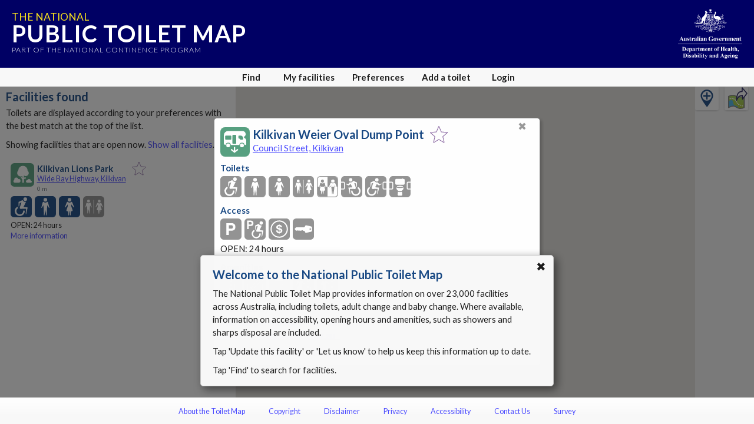

--- FILE ---
content_type: text/html; charset=utf-8
request_url: https://www.google.com/recaptcha/api2/anchor?ar=1&k=6Lfo0q0UAAAAAC4BRTCglldZarqoAaE3cZkwCAIy&co=aHR0cHM6Ly90b2lsZXRtYXAuZ292LmF1OjQ0Mw..&hl=en&v=PoyoqOPhxBO7pBk68S4YbpHZ&size=invisible&anchor-ms=20000&execute-ms=30000&cb=xtu061rin6wh
body_size: 48811
content:
<!DOCTYPE HTML><html dir="ltr" lang="en"><head><meta http-equiv="Content-Type" content="text/html; charset=UTF-8">
<meta http-equiv="X-UA-Compatible" content="IE=edge">
<title>reCAPTCHA</title>
<style type="text/css">
/* cyrillic-ext */
@font-face {
  font-family: 'Roboto';
  font-style: normal;
  font-weight: 400;
  font-stretch: 100%;
  src: url(//fonts.gstatic.com/s/roboto/v48/KFO7CnqEu92Fr1ME7kSn66aGLdTylUAMa3GUBHMdazTgWw.woff2) format('woff2');
  unicode-range: U+0460-052F, U+1C80-1C8A, U+20B4, U+2DE0-2DFF, U+A640-A69F, U+FE2E-FE2F;
}
/* cyrillic */
@font-face {
  font-family: 'Roboto';
  font-style: normal;
  font-weight: 400;
  font-stretch: 100%;
  src: url(//fonts.gstatic.com/s/roboto/v48/KFO7CnqEu92Fr1ME7kSn66aGLdTylUAMa3iUBHMdazTgWw.woff2) format('woff2');
  unicode-range: U+0301, U+0400-045F, U+0490-0491, U+04B0-04B1, U+2116;
}
/* greek-ext */
@font-face {
  font-family: 'Roboto';
  font-style: normal;
  font-weight: 400;
  font-stretch: 100%;
  src: url(//fonts.gstatic.com/s/roboto/v48/KFO7CnqEu92Fr1ME7kSn66aGLdTylUAMa3CUBHMdazTgWw.woff2) format('woff2');
  unicode-range: U+1F00-1FFF;
}
/* greek */
@font-face {
  font-family: 'Roboto';
  font-style: normal;
  font-weight: 400;
  font-stretch: 100%;
  src: url(//fonts.gstatic.com/s/roboto/v48/KFO7CnqEu92Fr1ME7kSn66aGLdTylUAMa3-UBHMdazTgWw.woff2) format('woff2');
  unicode-range: U+0370-0377, U+037A-037F, U+0384-038A, U+038C, U+038E-03A1, U+03A3-03FF;
}
/* math */
@font-face {
  font-family: 'Roboto';
  font-style: normal;
  font-weight: 400;
  font-stretch: 100%;
  src: url(//fonts.gstatic.com/s/roboto/v48/KFO7CnqEu92Fr1ME7kSn66aGLdTylUAMawCUBHMdazTgWw.woff2) format('woff2');
  unicode-range: U+0302-0303, U+0305, U+0307-0308, U+0310, U+0312, U+0315, U+031A, U+0326-0327, U+032C, U+032F-0330, U+0332-0333, U+0338, U+033A, U+0346, U+034D, U+0391-03A1, U+03A3-03A9, U+03B1-03C9, U+03D1, U+03D5-03D6, U+03F0-03F1, U+03F4-03F5, U+2016-2017, U+2034-2038, U+203C, U+2040, U+2043, U+2047, U+2050, U+2057, U+205F, U+2070-2071, U+2074-208E, U+2090-209C, U+20D0-20DC, U+20E1, U+20E5-20EF, U+2100-2112, U+2114-2115, U+2117-2121, U+2123-214F, U+2190, U+2192, U+2194-21AE, U+21B0-21E5, U+21F1-21F2, U+21F4-2211, U+2213-2214, U+2216-22FF, U+2308-230B, U+2310, U+2319, U+231C-2321, U+2336-237A, U+237C, U+2395, U+239B-23B7, U+23D0, U+23DC-23E1, U+2474-2475, U+25AF, U+25B3, U+25B7, U+25BD, U+25C1, U+25CA, U+25CC, U+25FB, U+266D-266F, U+27C0-27FF, U+2900-2AFF, U+2B0E-2B11, U+2B30-2B4C, U+2BFE, U+3030, U+FF5B, U+FF5D, U+1D400-1D7FF, U+1EE00-1EEFF;
}
/* symbols */
@font-face {
  font-family: 'Roboto';
  font-style: normal;
  font-weight: 400;
  font-stretch: 100%;
  src: url(//fonts.gstatic.com/s/roboto/v48/KFO7CnqEu92Fr1ME7kSn66aGLdTylUAMaxKUBHMdazTgWw.woff2) format('woff2');
  unicode-range: U+0001-000C, U+000E-001F, U+007F-009F, U+20DD-20E0, U+20E2-20E4, U+2150-218F, U+2190, U+2192, U+2194-2199, U+21AF, U+21E6-21F0, U+21F3, U+2218-2219, U+2299, U+22C4-22C6, U+2300-243F, U+2440-244A, U+2460-24FF, U+25A0-27BF, U+2800-28FF, U+2921-2922, U+2981, U+29BF, U+29EB, U+2B00-2BFF, U+4DC0-4DFF, U+FFF9-FFFB, U+10140-1018E, U+10190-1019C, U+101A0, U+101D0-101FD, U+102E0-102FB, U+10E60-10E7E, U+1D2C0-1D2D3, U+1D2E0-1D37F, U+1F000-1F0FF, U+1F100-1F1AD, U+1F1E6-1F1FF, U+1F30D-1F30F, U+1F315, U+1F31C, U+1F31E, U+1F320-1F32C, U+1F336, U+1F378, U+1F37D, U+1F382, U+1F393-1F39F, U+1F3A7-1F3A8, U+1F3AC-1F3AF, U+1F3C2, U+1F3C4-1F3C6, U+1F3CA-1F3CE, U+1F3D4-1F3E0, U+1F3ED, U+1F3F1-1F3F3, U+1F3F5-1F3F7, U+1F408, U+1F415, U+1F41F, U+1F426, U+1F43F, U+1F441-1F442, U+1F444, U+1F446-1F449, U+1F44C-1F44E, U+1F453, U+1F46A, U+1F47D, U+1F4A3, U+1F4B0, U+1F4B3, U+1F4B9, U+1F4BB, U+1F4BF, U+1F4C8-1F4CB, U+1F4D6, U+1F4DA, U+1F4DF, U+1F4E3-1F4E6, U+1F4EA-1F4ED, U+1F4F7, U+1F4F9-1F4FB, U+1F4FD-1F4FE, U+1F503, U+1F507-1F50B, U+1F50D, U+1F512-1F513, U+1F53E-1F54A, U+1F54F-1F5FA, U+1F610, U+1F650-1F67F, U+1F687, U+1F68D, U+1F691, U+1F694, U+1F698, U+1F6AD, U+1F6B2, U+1F6B9-1F6BA, U+1F6BC, U+1F6C6-1F6CF, U+1F6D3-1F6D7, U+1F6E0-1F6EA, U+1F6F0-1F6F3, U+1F6F7-1F6FC, U+1F700-1F7FF, U+1F800-1F80B, U+1F810-1F847, U+1F850-1F859, U+1F860-1F887, U+1F890-1F8AD, U+1F8B0-1F8BB, U+1F8C0-1F8C1, U+1F900-1F90B, U+1F93B, U+1F946, U+1F984, U+1F996, U+1F9E9, U+1FA00-1FA6F, U+1FA70-1FA7C, U+1FA80-1FA89, U+1FA8F-1FAC6, U+1FACE-1FADC, U+1FADF-1FAE9, U+1FAF0-1FAF8, U+1FB00-1FBFF;
}
/* vietnamese */
@font-face {
  font-family: 'Roboto';
  font-style: normal;
  font-weight: 400;
  font-stretch: 100%;
  src: url(//fonts.gstatic.com/s/roboto/v48/KFO7CnqEu92Fr1ME7kSn66aGLdTylUAMa3OUBHMdazTgWw.woff2) format('woff2');
  unicode-range: U+0102-0103, U+0110-0111, U+0128-0129, U+0168-0169, U+01A0-01A1, U+01AF-01B0, U+0300-0301, U+0303-0304, U+0308-0309, U+0323, U+0329, U+1EA0-1EF9, U+20AB;
}
/* latin-ext */
@font-face {
  font-family: 'Roboto';
  font-style: normal;
  font-weight: 400;
  font-stretch: 100%;
  src: url(//fonts.gstatic.com/s/roboto/v48/KFO7CnqEu92Fr1ME7kSn66aGLdTylUAMa3KUBHMdazTgWw.woff2) format('woff2');
  unicode-range: U+0100-02BA, U+02BD-02C5, U+02C7-02CC, U+02CE-02D7, U+02DD-02FF, U+0304, U+0308, U+0329, U+1D00-1DBF, U+1E00-1E9F, U+1EF2-1EFF, U+2020, U+20A0-20AB, U+20AD-20C0, U+2113, U+2C60-2C7F, U+A720-A7FF;
}
/* latin */
@font-face {
  font-family: 'Roboto';
  font-style: normal;
  font-weight: 400;
  font-stretch: 100%;
  src: url(//fonts.gstatic.com/s/roboto/v48/KFO7CnqEu92Fr1ME7kSn66aGLdTylUAMa3yUBHMdazQ.woff2) format('woff2');
  unicode-range: U+0000-00FF, U+0131, U+0152-0153, U+02BB-02BC, U+02C6, U+02DA, U+02DC, U+0304, U+0308, U+0329, U+2000-206F, U+20AC, U+2122, U+2191, U+2193, U+2212, U+2215, U+FEFF, U+FFFD;
}
/* cyrillic-ext */
@font-face {
  font-family: 'Roboto';
  font-style: normal;
  font-weight: 500;
  font-stretch: 100%;
  src: url(//fonts.gstatic.com/s/roboto/v48/KFO7CnqEu92Fr1ME7kSn66aGLdTylUAMa3GUBHMdazTgWw.woff2) format('woff2');
  unicode-range: U+0460-052F, U+1C80-1C8A, U+20B4, U+2DE0-2DFF, U+A640-A69F, U+FE2E-FE2F;
}
/* cyrillic */
@font-face {
  font-family: 'Roboto';
  font-style: normal;
  font-weight: 500;
  font-stretch: 100%;
  src: url(//fonts.gstatic.com/s/roboto/v48/KFO7CnqEu92Fr1ME7kSn66aGLdTylUAMa3iUBHMdazTgWw.woff2) format('woff2');
  unicode-range: U+0301, U+0400-045F, U+0490-0491, U+04B0-04B1, U+2116;
}
/* greek-ext */
@font-face {
  font-family: 'Roboto';
  font-style: normal;
  font-weight: 500;
  font-stretch: 100%;
  src: url(//fonts.gstatic.com/s/roboto/v48/KFO7CnqEu92Fr1ME7kSn66aGLdTylUAMa3CUBHMdazTgWw.woff2) format('woff2');
  unicode-range: U+1F00-1FFF;
}
/* greek */
@font-face {
  font-family: 'Roboto';
  font-style: normal;
  font-weight: 500;
  font-stretch: 100%;
  src: url(//fonts.gstatic.com/s/roboto/v48/KFO7CnqEu92Fr1ME7kSn66aGLdTylUAMa3-UBHMdazTgWw.woff2) format('woff2');
  unicode-range: U+0370-0377, U+037A-037F, U+0384-038A, U+038C, U+038E-03A1, U+03A3-03FF;
}
/* math */
@font-face {
  font-family: 'Roboto';
  font-style: normal;
  font-weight: 500;
  font-stretch: 100%;
  src: url(//fonts.gstatic.com/s/roboto/v48/KFO7CnqEu92Fr1ME7kSn66aGLdTylUAMawCUBHMdazTgWw.woff2) format('woff2');
  unicode-range: U+0302-0303, U+0305, U+0307-0308, U+0310, U+0312, U+0315, U+031A, U+0326-0327, U+032C, U+032F-0330, U+0332-0333, U+0338, U+033A, U+0346, U+034D, U+0391-03A1, U+03A3-03A9, U+03B1-03C9, U+03D1, U+03D5-03D6, U+03F0-03F1, U+03F4-03F5, U+2016-2017, U+2034-2038, U+203C, U+2040, U+2043, U+2047, U+2050, U+2057, U+205F, U+2070-2071, U+2074-208E, U+2090-209C, U+20D0-20DC, U+20E1, U+20E5-20EF, U+2100-2112, U+2114-2115, U+2117-2121, U+2123-214F, U+2190, U+2192, U+2194-21AE, U+21B0-21E5, U+21F1-21F2, U+21F4-2211, U+2213-2214, U+2216-22FF, U+2308-230B, U+2310, U+2319, U+231C-2321, U+2336-237A, U+237C, U+2395, U+239B-23B7, U+23D0, U+23DC-23E1, U+2474-2475, U+25AF, U+25B3, U+25B7, U+25BD, U+25C1, U+25CA, U+25CC, U+25FB, U+266D-266F, U+27C0-27FF, U+2900-2AFF, U+2B0E-2B11, U+2B30-2B4C, U+2BFE, U+3030, U+FF5B, U+FF5D, U+1D400-1D7FF, U+1EE00-1EEFF;
}
/* symbols */
@font-face {
  font-family: 'Roboto';
  font-style: normal;
  font-weight: 500;
  font-stretch: 100%;
  src: url(//fonts.gstatic.com/s/roboto/v48/KFO7CnqEu92Fr1ME7kSn66aGLdTylUAMaxKUBHMdazTgWw.woff2) format('woff2');
  unicode-range: U+0001-000C, U+000E-001F, U+007F-009F, U+20DD-20E0, U+20E2-20E4, U+2150-218F, U+2190, U+2192, U+2194-2199, U+21AF, U+21E6-21F0, U+21F3, U+2218-2219, U+2299, U+22C4-22C6, U+2300-243F, U+2440-244A, U+2460-24FF, U+25A0-27BF, U+2800-28FF, U+2921-2922, U+2981, U+29BF, U+29EB, U+2B00-2BFF, U+4DC0-4DFF, U+FFF9-FFFB, U+10140-1018E, U+10190-1019C, U+101A0, U+101D0-101FD, U+102E0-102FB, U+10E60-10E7E, U+1D2C0-1D2D3, U+1D2E0-1D37F, U+1F000-1F0FF, U+1F100-1F1AD, U+1F1E6-1F1FF, U+1F30D-1F30F, U+1F315, U+1F31C, U+1F31E, U+1F320-1F32C, U+1F336, U+1F378, U+1F37D, U+1F382, U+1F393-1F39F, U+1F3A7-1F3A8, U+1F3AC-1F3AF, U+1F3C2, U+1F3C4-1F3C6, U+1F3CA-1F3CE, U+1F3D4-1F3E0, U+1F3ED, U+1F3F1-1F3F3, U+1F3F5-1F3F7, U+1F408, U+1F415, U+1F41F, U+1F426, U+1F43F, U+1F441-1F442, U+1F444, U+1F446-1F449, U+1F44C-1F44E, U+1F453, U+1F46A, U+1F47D, U+1F4A3, U+1F4B0, U+1F4B3, U+1F4B9, U+1F4BB, U+1F4BF, U+1F4C8-1F4CB, U+1F4D6, U+1F4DA, U+1F4DF, U+1F4E3-1F4E6, U+1F4EA-1F4ED, U+1F4F7, U+1F4F9-1F4FB, U+1F4FD-1F4FE, U+1F503, U+1F507-1F50B, U+1F50D, U+1F512-1F513, U+1F53E-1F54A, U+1F54F-1F5FA, U+1F610, U+1F650-1F67F, U+1F687, U+1F68D, U+1F691, U+1F694, U+1F698, U+1F6AD, U+1F6B2, U+1F6B9-1F6BA, U+1F6BC, U+1F6C6-1F6CF, U+1F6D3-1F6D7, U+1F6E0-1F6EA, U+1F6F0-1F6F3, U+1F6F7-1F6FC, U+1F700-1F7FF, U+1F800-1F80B, U+1F810-1F847, U+1F850-1F859, U+1F860-1F887, U+1F890-1F8AD, U+1F8B0-1F8BB, U+1F8C0-1F8C1, U+1F900-1F90B, U+1F93B, U+1F946, U+1F984, U+1F996, U+1F9E9, U+1FA00-1FA6F, U+1FA70-1FA7C, U+1FA80-1FA89, U+1FA8F-1FAC6, U+1FACE-1FADC, U+1FADF-1FAE9, U+1FAF0-1FAF8, U+1FB00-1FBFF;
}
/* vietnamese */
@font-face {
  font-family: 'Roboto';
  font-style: normal;
  font-weight: 500;
  font-stretch: 100%;
  src: url(//fonts.gstatic.com/s/roboto/v48/KFO7CnqEu92Fr1ME7kSn66aGLdTylUAMa3OUBHMdazTgWw.woff2) format('woff2');
  unicode-range: U+0102-0103, U+0110-0111, U+0128-0129, U+0168-0169, U+01A0-01A1, U+01AF-01B0, U+0300-0301, U+0303-0304, U+0308-0309, U+0323, U+0329, U+1EA0-1EF9, U+20AB;
}
/* latin-ext */
@font-face {
  font-family: 'Roboto';
  font-style: normal;
  font-weight: 500;
  font-stretch: 100%;
  src: url(//fonts.gstatic.com/s/roboto/v48/KFO7CnqEu92Fr1ME7kSn66aGLdTylUAMa3KUBHMdazTgWw.woff2) format('woff2');
  unicode-range: U+0100-02BA, U+02BD-02C5, U+02C7-02CC, U+02CE-02D7, U+02DD-02FF, U+0304, U+0308, U+0329, U+1D00-1DBF, U+1E00-1E9F, U+1EF2-1EFF, U+2020, U+20A0-20AB, U+20AD-20C0, U+2113, U+2C60-2C7F, U+A720-A7FF;
}
/* latin */
@font-face {
  font-family: 'Roboto';
  font-style: normal;
  font-weight: 500;
  font-stretch: 100%;
  src: url(//fonts.gstatic.com/s/roboto/v48/KFO7CnqEu92Fr1ME7kSn66aGLdTylUAMa3yUBHMdazQ.woff2) format('woff2');
  unicode-range: U+0000-00FF, U+0131, U+0152-0153, U+02BB-02BC, U+02C6, U+02DA, U+02DC, U+0304, U+0308, U+0329, U+2000-206F, U+20AC, U+2122, U+2191, U+2193, U+2212, U+2215, U+FEFF, U+FFFD;
}
/* cyrillic-ext */
@font-face {
  font-family: 'Roboto';
  font-style: normal;
  font-weight: 900;
  font-stretch: 100%;
  src: url(//fonts.gstatic.com/s/roboto/v48/KFO7CnqEu92Fr1ME7kSn66aGLdTylUAMa3GUBHMdazTgWw.woff2) format('woff2');
  unicode-range: U+0460-052F, U+1C80-1C8A, U+20B4, U+2DE0-2DFF, U+A640-A69F, U+FE2E-FE2F;
}
/* cyrillic */
@font-face {
  font-family: 'Roboto';
  font-style: normal;
  font-weight: 900;
  font-stretch: 100%;
  src: url(//fonts.gstatic.com/s/roboto/v48/KFO7CnqEu92Fr1ME7kSn66aGLdTylUAMa3iUBHMdazTgWw.woff2) format('woff2');
  unicode-range: U+0301, U+0400-045F, U+0490-0491, U+04B0-04B1, U+2116;
}
/* greek-ext */
@font-face {
  font-family: 'Roboto';
  font-style: normal;
  font-weight: 900;
  font-stretch: 100%;
  src: url(//fonts.gstatic.com/s/roboto/v48/KFO7CnqEu92Fr1ME7kSn66aGLdTylUAMa3CUBHMdazTgWw.woff2) format('woff2');
  unicode-range: U+1F00-1FFF;
}
/* greek */
@font-face {
  font-family: 'Roboto';
  font-style: normal;
  font-weight: 900;
  font-stretch: 100%;
  src: url(//fonts.gstatic.com/s/roboto/v48/KFO7CnqEu92Fr1ME7kSn66aGLdTylUAMa3-UBHMdazTgWw.woff2) format('woff2');
  unicode-range: U+0370-0377, U+037A-037F, U+0384-038A, U+038C, U+038E-03A1, U+03A3-03FF;
}
/* math */
@font-face {
  font-family: 'Roboto';
  font-style: normal;
  font-weight: 900;
  font-stretch: 100%;
  src: url(//fonts.gstatic.com/s/roboto/v48/KFO7CnqEu92Fr1ME7kSn66aGLdTylUAMawCUBHMdazTgWw.woff2) format('woff2');
  unicode-range: U+0302-0303, U+0305, U+0307-0308, U+0310, U+0312, U+0315, U+031A, U+0326-0327, U+032C, U+032F-0330, U+0332-0333, U+0338, U+033A, U+0346, U+034D, U+0391-03A1, U+03A3-03A9, U+03B1-03C9, U+03D1, U+03D5-03D6, U+03F0-03F1, U+03F4-03F5, U+2016-2017, U+2034-2038, U+203C, U+2040, U+2043, U+2047, U+2050, U+2057, U+205F, U+2070-2071, U+2074-208E, U+2090-209C, U+20D0-20DC, U+20E1, U+20E5-20EF, U+2100-2112, U+2114-2115, U+2117-2121, U+2123-214F, U+2190, U+2192, U+2194-21AE, U+21B0-21E5, U+21F1-21F2, U+21F4-2211, U+2213-2214, U+2216-22FF, U+2308-230B, U+2310, U+2319, U+231C-2321, U+2336-237A, U+237C, U+2395, U+239B-23B7, U+23D0, U+23DC-23E1, U+2474-2475, U+25AF, U+25B3, U+25B7, U+25BD, U+25C1, U+25CA, U+25CC, U+25FB, U+266D-266F, U+27C0-27FF, U+2900-2AFF, U+2B0E-2B11, U+2B30-2B4C, U+2BFE, U+3030, U+FF5B, U+FF5D, U+1D400-1D7FF, U+1EE00-1EEFF;
}
/* symbols */
@font-face {
  font-family: 'Roboto';
  font-style: normal;
  font-weight: 900;
  font-stretch: 100%;
  src: url(//fonts.gstatic.com/s/roboto/v48/KFO7CnqEu92Fr1ME7kSn66aGLdTylUAMaxKUBHMdazTgWw.woff2) format('woff2');
  unicode-range: U+0001-000C, U+000E-001F, U+007F-009F, U+20DD-20E0, U+20E2-20E4, U+2150-218F, U+2190, U+2192, U+2194-2199, U+21AF, U+21E6-21F0, U+21F3, U+2218-2219, U+2299, U+22C4-22C6, U+2300-243F, U+2440-244A, U+2460-24FF, U+25A0-27BF, U+2800-28FF, U+2921-2922, U+2981, U+29BF, U+29EB, U+2B00-2BFF, U+4DC0-4DFF, U+FFF9-FFFB, U+10140-1018E, U+10190-1019C, U+101A0, U+101D0-101FD, U+102E0-102FB, U+10E60-10E7E, U+1D2C0-1D2D3, U+1D2E0-1D37F, U+1F000-1F0FF, U+1F100-1F1AD, U+1F1E6-1F1FF, U+1F30D-1F30F, U+1F315, U+1F31C, U+1F31E, U+1F320-1F32C, U+1F336, U+1F378, U+1F37D, U+1F382, U+1F393-1F39F, U+1F3A7-1F3A8, U+1F3AC-1F3AF, U+1F3C2, U+1F3C4-1F3C6, U+1F3CA-1F3CE, U+1F3D4-1F3E0, U+1F3ED, U+1F3F1-1F3F3, U+1F3F5-1F3F7, U+1F408, U+1F415, U+1F41F, U+1F426, U+1F43F, U+1F441-1F442, U+1F444, U+1F446-1F449, U+1F44C-1F44E, U+1F453, U+1F46A, U+1F47D, U+1F4A3, U+1F4B0, U+1F4B3, U+1F4B9, U+1F4BB, U+1F4BF, U+1F4C8-1F4CB, U+1F4D6, U+1F4DA, U+1F4DF, U+1F4E3-1F4E6, U+1F4EA-1F4ED, U+1F4F7, U+1F4F9-1F4FB, U+1F4FD-1F4FE, U+1F503, U+1F507-1F50B, U+1F50D, U+1F512-1F513, U+1F53E-1F54A, U+1F54F-1F5FA, U+1F610, U+1F650-1F67F, U+1F687, U+1F68D, U+1F691, U+1F694, U+1F698, U+1F6AD, U+1F6B2, U+1F6B9-1F6BA, U+1F6BC, U+1F6C6-1F6CF, U+1F6D3-1F6D7, U+1F6E0-1F6EA, U+1F6F0-1F6F3, U+1F6F7-1F6FC, U+1F700-1F7FF, U+1F800-1F80B, U+1F810-1F847, U+1F850-1F859, U+1F860-1F887, U+1F890-1F8AD, U+1F8B0-1F8BB, U+1F8C0-1F8C1, U+1F900-1F90B, U+1F93B, U+1F946, U+1F984, U+1F996, U+1F9E9, U+1FA00-1FA6F, U+1FA70-1FA7C, U+1FA80-1FA89, U+1FA8F-1FAC6, U+1FACE-1FADC, U+1FADF-1FAE9, U+1FAF0-1FAF8, U+1FB00-1FBFF;
}
/* vietnamese */
@font-face {
  font-family: 'Roboto';
  font-style: normal;
  font-weight: 900;
  font-stretch: 100%;
  src: url(//fonts.gstatic.com/s/roboto/v48/KFO7CnqEu92Fr1ME7kSn66aGLdTylUAMa3OUBHMdazTgWw.woff2) format('woff2');
  unicode-range: U+0102-0103, U+0110-0111, U+0128-0129, U+0168-0169, U+01A0-01A1, U+01AF-01B0, U+0300-0301, U+0303-0304, U+0308-0309, U+0323, U+0329, U+1EA0-1EF9, U+20AB;
}
/* latin-ext */
@font-face {
  font-family: 'Roboto';
  font-style: normal;
  font-weight: 900;
  font-stretch: 100%;
  src: url(//fonts.gstatic.com/s/roboto/v48/KFO7CnqEu92Fr1ME7kSn66aGLdTylUAMa3KUBHMdazTgWw.woff2) format('woff2');
  unicode-range: U+0100-02BA, U+02BD-02C5, U+02C7-02CC, U+02CE-02D7, U+02DD-02FF, U+0304, U+0308, U+0329, U+1D00-1DBF, U+1E00-1E9F, U+1EF2-1EFF, U+2020, U+20A0-20AB, U+20AD-20C0, U+2113, U+2C60-2C7F, U+A720-A7FF;
}
/* latin */
@font-face {
  font-family: 'Roboto';
  font-style: normal;
  font-weight: 900;
  font-stretch: 100%;
  src: url(//fonts.gstatic.com/s/roboto/v48/KFO7CnqEu92Fr1ME7kSn66aGLdTylUAMa3yUBHMdazQ.woff2) format('woff2');
  unicode-range: U+0000-00FF, U+0131, U+0152-0153, U+02BB-02BC, U+02C6, U+02DA, U+02DC, U+0304, U+0308, U+0329, U+2000-206F, U+20AC, U+2122, U+2191, U+2193, U+2212, U+2215, U+FEFF, U+FFFD;
}

</style>
<link rel="stylesheet" type="text/css" href="https://www.gstatic.com/recaptcha/releases/PoyoqOPhxBO7pBk68S4YbpHZ/styles__ltr.css">
<script nonce="0qFptqCUL7kKgCvZaY4CjA" type="text/javascript">window['__recaptcha_api'] = 'https://www.google.com/recaptcha/api2/';</script>
<script type="text/javascript" src="https://www.gstatic.com/recaptcha/releases/PoyoqOPhxBO7pBk68S4YbpHZ/recaptcha__en.js" nonce="0qFptqCUL7kKgCvZaY4CjA">
      
    </script></head>
<body><div id="rc-anchor-alert" class="rc-anchor-alert"></div>
<input type="hidden" id="recaptcha-token" value="[base64]">
<script type="text/javascript" nonce="0qFptqCUL7kKgCvZaY4CjA">
      recaptcha.anchor.Main.init("[\x22ainput\x22,[\x22bgdata\x22,\x22\x22,\[base64]/[base64]/[base64]/ZyhXLGgpOnEoW04sMjEsbF0sVywwKSxoKSxmYWxzZSxmYWxzZSl9Y2F0Y2goayl7RygzNTgsVyk/[base64]/[base64]/[base64]/[base64]/[base64]/[base64]/[base64]/bmV3IEJbT10oRFswXSk6dz09Mj9uZXcgQltPXShEWzBdLERbMV0pOnc9PTM/bmV3IEJbT10oRFswXSxEWzFdLERbMl0pOnc9PTQ/[base64]/[base64]/[base64]/[base64]/[base64]\\u003d\x22,\[base64]\x22,\[base64]/ChADCkcOrMcKgdnY/JXzCsMOIPVbDqMO+w7HDocOBHTIXwoPDlQDDicKiw65pw74kFsKfBcKqcMK6BjnDgk3CtMOeJE5Cw5NpwqtOwqHDulsbSlc/LcOlw7FNXC/CncKQesKoB8Kfw7JBw7PDvBTChFnChQfDnsKVLcKNB2prIRhadcKTPMOgEcO1OXQRw4XCkm/DqcOpZsKVwpnCn8OXwqpsesKYwp3Csx/CgMKRwq3CgAtrwptmw5zCvsKxw5bCvn3DmyQMwqvCrcKiw7YcwpXDixkOwrDCrkhZNsOMIsO3w4dQw7d2w57CuMOUAAl8w4hPw73CgVrDgFvDpGXDg2wdw71iYsKkT3/DjD8mZXIsR8KUwpLCkAB1w4/DkMOfw4zDhFFjJVUMw7LDskjDrks/[base64]/[base64]/IsKjw6TCsAfCog/CmUURXsKrfzMmw7HCsRxGasOSwqbChVnDmTwcwo50wr0zLU/CtkDDmXXDvgfDmGbDkTHCjsOgwpIdw49ew4bCgl5Uwr1Xwp/CnmHCq8KQw7rDhsOhWcOywr1tKg9uwrrCs8Oyw4E5w7LCmMKPERfDoBDDo23ClsOlZ8OLw4h1w7hhwoRtw40lw5ULw7bDh8KGbcO0wqjDgsKkR8K+WcK7P8K6G8Onw4DCtFgKw64Iwqc+wo/DgEDDv03CpRrDmGfDqDrCmjokfVwBwpHCmQ/DkMKUNS4SFinDscKoZgzCshDDsivClsKqw6LDtcKXA0vDrB8PwoUEw5R3wrFuwoZBa8KeDBddKH7CosKIw41/w7QCB8O5wpoDw77DpHbCmsKFR8Kqw4/CpMKeD8KOwoXCusO9cMOvNsKuw5DDtMKYwrYUw6I+w57DlXI8wr3CrSnDl8KFwqBIw7/CrcOkaFvDssOFLAvDqlvCg8OQEwXCtsOBw63DtXJvwr5aw75bH8OzBWhUSyU2w5xRwpjDniQPQcO/IsKRMcOQw4PCvcOvIC3CrsOPWsK5NMKcwrk0w4tVwr7CkMO7wq9KwrbDssKmwpMbwq7Ds2XCkxk7wrYnwqRIw6zDqQR8WsKkwq3Cq8O3BmA7dsK7w4Nnw7LCrFMBwpDCh8ODwrnCnMKbwq7CgsKMEMOhwqocwrQLwptyw4vCqw0Sw6LCjSPDtx/[base64]/CgzYiwpXCgCVfOzs1wr4Xw4nCssOvw5F1w4BGZ8KPKCQJfgQFVSrChcK3w6lMwqkzwqzChcOxJsKMLMONW1vDuErDjsOLPAs3LT9Jw6JORmjDnMOQAMKCwqHCvQnDjsKvw53CksKvwqzDkH3Cj8K6cg/DtMKTwqfCtMKNw4LDqcOtHVPCgHTDkcOJw4vCisOnSsK0w5vCsW5NOEwcaMK1U0FzTsOGFcKmV04xwoDDsMO6UsKXAnccwrTCg280wrBBJsOtwovDuGgNw6l5LMKjw77DusOZw5rCgMOMLsKgW0V6MSvCpcOGw7hLw4xlCnVww7/DhHXCgcKrw7/[base64]/[base64]/UcO1wq5Bw7I2WznDoMKswrvCswQ/[base64]/MB4PL31lwrvCvDMed1HCmX55w7PClMOgw5g3GMOPw47CrxhyK8KaJRvCrFXCmhkzwrfDnsKOAwwDw6XDgTHCosO9EsKRw5Y9wqgew5otVMOxTMKiw4TCr8KZFAYqworDhsK/w4JWX8Olw77Cny/CrcO0w48Mw4TDisKqwo3CgsO/w4bCgcKIwpRnw5rDjsK8dUBgEsKgwpPCmsKxw48LMhMLwolARXvChybDgsO8w7bDtsOwCcKHSFDDgnkGw4kWw6pCw5jCqBzDl8KiaSzDmR/[base64]/QSzCuMKRwpMKwpPClcOww4ZjwrHClcKUMlxFwqPCv1fDsX93bcO1VsKWwobCpsOTwrDCrMOfe1XDisOTMG/[base64]/DiMOIwqPCrn7DnsOTcMKPwqHCvcKlUsKLMsOaSQzDkcKMSlLDu8KvDsOXSljCrMO2R8Kaw5FJecK5w7vCt19ewpsYWBkywp7DjmPDs8OhwpHDrsKXDSt/w7jCksOvw4jCv13CmB5fw7FRE8OhPcOWwrXDjMKhwqLCsgbCocOKcsOje8Kqwp3Cg1VcPxsoR8OUWMK+L8KXwoTCucOVw5Agw6A0w6zCkysewpXCk3XDlHTCg1zCmkomw5vDrsKLOsK8wqFWcBULwp/CjMOmB0vCgWNDwpxBw7BnN8OCYQg2EMKvLEHCkUV4wrEXwpTDi8O5b8K+HcO7wqt/w5XChcKTWsKAVMKATMKPNGk4wr7Cl8KEDSvCgl7DhcK9fAMLKTVHGCvCgcOVAMOpw6FMHsKnw4hqM1zCmn7CtGzCkW3DrcORXA/[base64]/Cm8KWKVrDiFXDv8O/wqLCjMKwR8KAw6PCiCPDpcKJw41owoEqORLDohIHw61FwokdKB9Lw6LCisKHPMOsb37Di2IGwoPDisOhw5LDvUJHwrbDjMKAWcKySzhZTDfDn3cCT8KFwo/Dkmo6FkZeVV7DiVLDnENTw7FGbFDClmfCuGRLEsK/wqPCh3TDicOYYF5Dw4FvUX8bw5DDlMOgw7t5wpwBwqFGwqHDqA0/XXjCt2N7QcKSH8K9wpHDhxPCp2nCvAIuDcO1w7xdVSTClMO6w4HCnArDk8KNw4/DuWQrJRDDvRjDgMKLwpBzw7fCg1pDwpfDrmcJw4fDuUocd8K0dsK+ZMK+wplIwqbCocOQb1rDswjCiADDj0HDtETDu2bCplXCsMKANsK3EMOGMMKBZljCuTtlwovCnS4GG1gSBCHCkFDCkjLDssKzbBE1wppEwrVAw4LDjsOwUno+w4TCi8K4woTDisK1wq/DtcOVeVLCuzQXWMK1wr7Ctk8uwrBeNF3CqDs2w7/[base64]/[base64]/Cv8KPw4F3w7bDrxrDilx9S0vDn1DDsHl2C0HDkQnCvcKRwpzCssOVw6MXG8O/V8O5wpLDrifCi3bCixDDgznCunrCsMO4w7ZjwoxNw7lweXnCn8O4wp3DnsKGw6/[base64]/wqLDgcKGwrhOc8O5woMvwrnCuQPCucKdw7ptH8K5Z1J0wpzCpsKOBsK9fHdkY8OIw7BgYsKiWMK9w7AXLW0+W8OXJMOPwp5zHsOdV8OJw5APw53DkRfDs8KawojCj2HDvcOfJGvCm8KRI8KAMcO/[base64]/[base64]/DiMKbw63CtMOYWgDChMKEIMOydcKKMlzDmQXDkMOcw4DCi8OZw65Owo/Co8OVw4jChsOBYWg2MsK1woIVw5DCgH1jf2jDsGsnTcO5w6DDlMOHw5EReMK4P8OCQsKzw4rCjiZGCMOMw6vCqgTDlsOvXXtyw7zDt0kKEcO3IWLCm8KAwpgiw5d9w4bDjSFBwrPDucK2w6DCoXBgwrfCk8KCHkgfwo/CkMKQQ8K/wq9XYBAnw54iw6LCi3sdwqvCsiNGXyPDtDbCohjDgcKMDcOEwpkuVxbCoDXDiSzChDXDjF03wopKw7pFw4PChSvDlTzDqcOlYHTCv0zDtsKtf8K/ORhcS2HDg0c/wrDCpsK2w4bCqMO9wpzDiSjChijDrizDjTfDoMKldsK6wqwMwp5mLmFbw6rCqkZGw7oOA0Vuw6pWHsKtMA7CvkxgwpopIMKVM8KowqY9wrjDvcOQVsONLMKaJVUuw6/[base64]/CnDTCocKPFsKxQ8OKBcO3wpgrwq7CknFdwqQxdsORw7TDvsOfbSIXw4jCosOFfMKDc0Mcwq9sdsKcwqZzBMKdH8OGwrk0w5zCgVckCMKrFMKlbUXDpMKWecOMw6PCiixBLW1iP1wOJiI8wqDDvzl4LMOvw4fDl8KMw6/DicOOQ8OEworDt8Ogw7zDjgt+W8OSRSfDu8OZw7A0w4LCoMKxHMKKeEbDli3Cljd2wrzCp8K6wrptH2sCHsOQK1jCr8Khw7vDviFSJMO4bCzCgXVNw6PDh8KcKzXCv3sFw4LCiVrCkSRLAXbCiBIeNAEWKMKNw6jDny/DjsKRWG8dwqV6wqnDp0MGJsKvEy7DmykTw47CsHdDHMODw6HCmX0QVjDDqMKEcCxUIAPCmDl1w7xdwo8vOEIbw4IreMKfdcKfH3cFEmMIw7/DuMK0FE3DnCcVQinCo3pqH8KiCsKRw7NrREJnw40Aw5jCoh7CrMK1woxfd3nDrsKpfknCgS8Iw5h8EhlkIiRRwojDq8Ofw7zCmMK6w4bDkB/CuABNP8O2wqw2UMKZExzCt0Muw57Cr8KBw5vCgcOrw5TDsXHCky/Dq8KbwqglwrjDhcOzDXUXM8OEw4rCly/DlyjDiUPCvcKqZhRhKUIkYGIZw6clw619wp/CqcKJwoVow5rDnGLCimLDszQwNMK0EhZWBcKUMsKwwo3DtsKrUkdHw7LDvMKUwpxew5jDqsK8SW3DtMKdKiXDmXsXwosgaMKUKmRsw70mwpc6wpbDmWHCgBdaw7/[base64]/w4dvwqDDu8KIJ8KDeA0BUMKfwpQ6ZWRWRz7DnMOFw4www6PDjgXDsioYc1pDwqBAwqLDgsO6wps/wqXCjRrDqsOXCMOrw5LDsMOURzPDkxzDvsOOwpAEMT4Zw7N6w75Bw7TCuUPDmwEBHMOYegBRwrTCgSnCvMOfK8K8CsKpFMKhworCisKew6REAjxqw6vDgMOpw7HClcKHw6wpRcKATMKCw6hSwrnChl/[base64]/Di8Obw4HDqRvCqMOlwphOwoDDvFfDtxs3wrpdOMKHYMKfO2vDjsK/[base64]/DqMOxYMOlDMKJw7XDssKnPx57e8Kpw47CsyHCsEwKwoAfZ8Kgwp/ChMK3G0gqLcODw4DDmioIQsKDw4/[base64]/Cr8KzaMO5H3DChkPCu8KwwrMIwrEBw6R1w67Dq3zDuUjDniHCgjfCmMOgBMO8wo/CkcOCwqbDt8Okw7bDomwlGsOnYULDkQM5w4HCsWJRwqZPPlbDpyTCnHbCl8OMe8OEK8OyXsO/[base64]/woIaTwPClBDDq8KIPMOfVcO7GMO9w6VaGcKuYStmaA/Dq37Cg8KswrRNCATCnRpDCnk5DA9CZsO4wpvDrMOHUMOjFlJsARrCjsO1RcKsIMKowp1aQcOywrY+HcK8wpxrOAkva34MSj8YbsOZbl/Ck1/[base64]/[base64]/CnSTCp8OXw6YKw5fDmg3Dl8Orw6hhwqkRwq3DrsKfOMKuw6VTwqjDulDDgwBIw4bDgCXCmB/DpsO5LMOpcMK3IE19wqsIw5kAwqzDnjdcUyQvwptRCsKSfWYEwp3Do2hcHC7CqsOLY8Ouw4thw53Cr8OQX8KHw6PDiMKSXi/DmMKpYcO2wqfDkU5Rwp4Ww6bCs8KDIkpQwo3DpDsTw6jDnE/Cgnp2Y17Cm8Kmwq3CmgxVw5TDuMKXD0ZEwrLDjiwowpfCiX8Hw7PCu8KscMKTw6QRw4ptccKqPTHDlMKIQsOUSiTDoDlmC2lrFHvDnwxCPHPDo8ObPXoHw7R5wqUzPVkeDMOLwo/Du0XDhMO7PS7Cm8KJdW40wqoVwo41VMOrMMOvwp9FwqfCucOIw7A6wowawpwOHS7DjXPCq8KIIGx4w7DCqBLCncK5wo83AMOfw4nCq10mf8KGAwrCrMO4S8Ogwqc9w7Fnwpx0w4deYsOUfy0/wpFGw7vCq8OdZn8fw4PCnkxFG8Knw7zDlcKBw6AyEjDCusKNDMKkATLDoBLDuX/CqcK0ETzDrirCjHPCp8OdwqjCvh4TFFJjago6J8OkPcKNwoHCjVPDlFEQw7/[base64]/Dl8OJHywbCcOUwqXCn03ClARuwq7Du0FWXMK5XnzCrSzCrMKcA8KcBznDnMOrKMKcLsO6w7vDqzlrOgPDq2U8wqFnwoHCt8KERsKYK8K4GcOrw5/DrsO1wq9+w6srw7HDr27ClT1Ne0ptw58Rw53CtS54TT0dVyY4w7E7bXxADcOXwpXCriDCiCQAFsO/w4wkw6AWwoHDisOXwoo0CFjDqMOxJ3rCkl8hwq18wonCscKNU8Kww4x3wojCoh9CXMO1w4rDpDzCkxLDk8OBwoldwpMzM2sTw77DmsKcw5HCgCRYw6/CvcKLwoVMfkdLwr7CvEfCrnw0w73Dug3CkhFTw7PCnjDDljFQw43CrQ3CgMOCJsOJBcKwwqHDkkPCssO0JsOLCypMwrTCrFPCg8Kywr/ChcKoS8O2wqLDqVN/[base64]/CtXjCvmDChcKiw6XDuSsKbU9CwoXCiEUswrRdw79TAMOwAVvDtsK5acKZwqxQVMKiw6/CnMKrcgfCuMK/w4F5w5DCq8OfXiZyVsK4wqXDt8OgwodnMApFTykwwq/CtsOww77DtMODV8O+M8OPwpvDgcOLa2hEwrlUw7tqSgtUw7/ClhHCnAxXKcO+w5xtM1Quw6fCpcKRAUHDrGsNWgBFQMK6W8KPwqvDu8Ofw6oDD8OOwoHDpMO/wpktAX8pf8KVw4UxVsK2QTPCpVrDoHEwcMK8w6bDsVJdT2UGwo/DsmwiwonDrFwdaXkDA8KfdxdBw7fChSXCl8KtU8O8w57Dm0UQwr1FfEtwYwTCpsK/w7RUwqvCksObKQ9jVsKtUVDCn0LDucKoW2BTSzHCv8O6fQdUfzwHw5gdw7vDpzTDj8OZAMOHaFPDkcOiNTDClsKnAAEWw6rCvlnDhcO8wpbCn8K1wqZowqnDkcO/dlnCgWrDu0o7wqxuwrbCpTF/w63ChQjClQJfw73Dlj0fb8Odw5bCoRXDnThZwr8gw5XCrMKfw5ZdTX5yPcKxDMKMAMOpwpAGw47Cq8K3w6Q6AjccCcOOPQkMZmEzwoXCiQfCtz0WNx49w6zCnxNxw4bCvCZtw5/DmAPDl8KDOMOmWUsZwpHDkcKYwqLCksK6w5HDmsOmwrLDpsKtwqLDvnDCkWU1w45PwrjDn3TDpcK8HnIQThF3w70BOkZVwo0zBcOwOXoKaCzCmcODwrrDvsK3woB3w6t8wppefUDDq07Cs8KHDA1hwoZjQMOGbsKbwp06bMKtwpkiw5NYBW1vw4odw79lS8Omfj7CtT/DlX5nw4TDmcOCwpXCnsKkwpTDiwTCtX/DksKcYMKJw53CpMKnNcKFw4HDkyNAwq0dEcKOw4oNwrNIwqfCq8K5OMKcwrJ2wqckRy3Cs8OawpnDj0MDwpDDmsKLIcOrwpEbwqXCgnLCt8KIw7/CvsKFAzfDph/Ci8Oew4o7wozDvMKNwqxkwocxKlnDl1zCnnvCpMOLHMKNw7Y0FTTDr8OJwqkMID3DtsKmw53DqDrCscOLw7jDksO9djkpaMKtVBXCq8O0wqEHIMK+wo17wqtMwqXCkcOfEjTDq8K5VXUIVcOmwrdVO2M2THPCigLDuHgRw5Vsw6NqDT43MsOAwpZEHxTCny/Cuzc3w7VXACvCl8OBf0XDi8KWIULCtcK6w5A3J3QMbzI5XkfCqMOTwr3CiGjCvcOEFsOCwqE5w4U7XsOOwpxYwp/CgcKKN8Orw5FhwqlCZ8KXD8Orw6szJsK6P8OhwrVUwrU1dw9nRGcNcMOKwqPDvyjCjVoCEl3DlcKqwrjDqMOVwpLDs8KCdiMNwp83DcKDKmHDkcOCw6NMw5/[base64]/Z8Okw6vDjMK9HMOpw7DDnMKEw4hlw7kFZ8KiwqDCvMKgLwR7T8O8bsKCG8OAwrl6dVVbw4Yew7geSAo6MRLDlE1JNcKlWyw0YX98w7JBfsKHw6XCusOBKQI4w5JWF8KSGcOcwpQOaF/ClWQ0fsKQXhjDncOpPMOuwqVaI8Kow6PDhBkdw7FZw7djc8KsIg/[base64]/wphmFsOyGAgMOgMjQsKyNcO2wpIdw7MVwrtkZsK4FMKGO8Owe1rCoDNMw4lcw7bDrMKRTzFGdcKlwo0AK1vDo3/CpCjCqB9DLHLCuSYoXcKvJ8K0H3DClsKhwpTCqkfDucO3w71XcShzw4d2wrrCg1RTw4TDuHQFWRTDi8KYaBx3w4NXwpc/[base64]/[base64]/CucKiw4/[base64]/Ck8KQD2zCiRMGfA/[base64]/w7/DihQPw4vCs3ozwrhFwqvDssOQw6PDs8KKw4zCnVBpwobCtCUaKz/CgcO0w7UnVmVWFi3CqSrCoXF3wpknwr7Dr34ywpzCojjDpF3CosKhfxrDmXbDmFEVJBfCisKIaU8Ow5nDh0/CgDfCoUplw7fDvsOAwofDshlVw44nb8OmJ8Kww5/[base64]/DlHfDo8OYwq3CicKywqzDr8K9AsKbfcKwwq85ChhCagDCi8KQUsOzf8KvMcKAwpHDnzzCoh/Dl0x2PEx+OMKIQyfChxPDhHrDtcOwB8O5BsOdwpwTbVDDksOmw6DDr8KYQcKXw6NMwozDs2HCvB56G2tywpjCt8Oew7/CosK/wrY2w7VFP8KzOHPCkMK6w740woLCnULCgEV4w6/DgWcBVsK2w6rCoW1mwrU1GsKDw79XLC1WZDt9aMKcQXg+SsOZw4AQQlNJw5xIwo7DncK8YMOWwpTDqQXDtsKgDsK/woEjd8Odwp9uw4oWP8OCO8O7X0TDu1vDulnDjsKlSMODwo5gVsKMw7g2fcOpCMO5YyzDjsOENz/CgjbDtMKeXDDCoSBzw7Q5wo/ChcOJPALDocKxw6B/w6DCvUrDvjnCicKJJBElf8KSRMKLwoDDicKiXcOsSRZoIwkVwrDCjXDChMOpwpXCv8OjE8KHJQ3Csz9cwqHCt8OjwoXDgsKgNx/CsH0Lwr7Ch8Kaw492WyPCtHwtw6BWwpPDtTpLIcOfZynDpcOKwqR1d1JpTcKswoNXw6DCiMOWwqEAwp/DmBkqw6t/BcOuWcOxwp1Vw6bDhMKEwoHCk3dxAg3DpGB8PsOVw77DpGU5MsK/[base64]/Cog3CnkwRwr4jw4/DkWl9R8OReMKaBQXCmsOXwrLCj2ZUwonCkcOIWcOxJ8KufVVQwonDtsKnXcKXw5olwrsTwpDDq3nCiFY4eFsWDsOxw6EVbMOww4jCp8OZw7IqanR6wr3DiFjCg8KwUQZXJWDDpy/DsyV6alIswqDDimdUI8K8YMKveQLCkcOawqnDgwvCrcKZPHLDpcO/wrtCw6s4WRdqRjfDksO9OsOMV1hjVMOXw6VQwpzDmjbDgn8fwpvCp8O3IsOUCijDlikvw6lUwpHCn8KqTkfCj0NVMsOMwobDlMOTHsO+w4XCpg3DszMbScKCSCBwbsKmcsK7wokgw5Ejwr/Ch8Knw6TCnGUzw4DCrFVhUsOtwpU2FsK5AkA1W8OTw6XDisOmw7HCumPCksKewr7DuhrDg3nDtjnDv8K2P1fDj2rCiwPDmg15w7dQwodtwpjDsBIEw6LCnVFRw6nDmRDCklTDngTCp8OBw4oowrvDicKvSU/Cq3zDhURmUyXCu8OZw7LCpsKjRcKtw6hkw4XDl2R0w4bCoiMAR8KQw57Dm8K/JMK/[base64]/[base64]/DqcOGaMKrw7PDtm3CvcK5wrREwolPVsKAw5TDvsOCw7J8w5TDuMKDwo3DmxXCthrCn2/CncKxw6/[base64]/[base64]/w5o9KMOMw4oKdU7DiRHDqcO+wop2QMKHw4EOPAx3wqU5PMO+GsOZw6oWPcKXPSxSwoLCosKZwolFw43DmMKXO03CvWXCuGoXPsOSw6kwwqDCq3gWc0k+HmUkwosmJ0BdO8K7H20SHlnCgsKpfsKQwr7DjMOaw7vDkQcBOsKLwpjCgTJFJMKLwoNdDW3CiC1SX2g7w5/[base64]/Cu8O/w7EEIsOew7wZIkMQw5nDlMOrwqTDjsKmEcKWw4ArYsKNwqPDm0rCnMKAHcKFwp4lw7/DrhoPbwTCocKKFBkpIMOmOhd0QTjDkA/DhMOlw73DllAxYzwqP3rCkMODY8KTai1rwpIAMsOew7xNBMO4O8KwwoBcNlJXwqDDnMOsajbDvMKYw556w6TDgsKuw77Dn0fDv8K/woZhb8OgSFLDrsOBw7vDgkEjRsOtw4R/wqjDvQFMw4HDpMKqw5LCmsKpw4FEw5bClcOHwqdKCAZGLnclcyrCvD8NMFcDOwRewrkVw6IcdMKYw40JZw3DgsOQQsK2wrkbwp4/wrjCg8OqOTMdc2/DmkxFwqXDqRFew7jDocOWFMK4DxTDsMKKdXPDtnQGZEDCjMK1w542esObwqUQw4VHwrNuwobDhcKqZ8OYwpMCw6UOVMOGf8Kgw6DDmsK6FklUw4nDmy8wa2tdQsKpYh0xwrrDvn7Ctx5/YsKnTsKZahHCuUrDucOZw6DDhsOLw6A/[base64]/[base64]/[base64]/CnAd5fcK8w5sXw5vCuMOXNyNBw7TDu2BYw7o+K3TCm0NjKcOdw7g3w6fCvsOqc8O5DwXDg3NiwpXDo8KaS3F7w4XDjE40w5DCtHbCucKXwp47DMKjwpl2Y8OCLDPDrRNCwrEfw6MZwoXCkDPCgsKNOgjDjTjDrV3DvS3CnB14w6N/BlDCkFHCo0ghCMKTw7XDkMKiDkfDgnlhwr7DucOvwqNkH1nDmsKTSsKsDMOswqNlPQzClcKScQLDgsKYGhFjUsO1wp/[base64]/FsK/flHDicKyEkhYwplZw6bDonPCplZECDvChcKOd8KCwr0kOhJYOQgifcKIwrtOHsO1MsKGYxJvw7bDicKrwogIMkjCmz3CgcKPGxFxGcKwPV/[base64]/[base64]/MFbCp8OewoMww4BZwrUNwpwew5bDg3zCtcKmw6LDuMKNw4DDo8ODw4stwoHDoSLCkl5GwpDDpwnCocOSQCMRSRXDlFzCpX4mBWsHw6zCtsKJwq/DksK9NcONLGA3w5U9w7gTw6zCt8KiwoBIG8OQRW0XDcO7w7I7w7gKWiVbwqw+XsOjw7Y9wpLCgMK1w5Q/wo7DjMOnRMOCdcKwa8KXwo7ClcO4wqFgNA5fKHwZOsOHw7PDu8Kpw5fCv8O1w7Udw6s1bzEbKGrDjwV5w5l0FcKzwpHCgTLDvcKxdiTCpcKtwpnChsKSdMO5w5/Dj8Kzw5vCsGDCuWwqwqvDiMOLw78fw6E2w5LCm8Kgw7kcecKiNsOQZcKRw4XDq1MEREwnw6LCpRMAwprCtsOEw6RPKsOnw7tVw47DtMOpwqARwpM7L19bFsK3wrRHw7o/H07DscKBehI2w69LVhPCtcKaw6FlRMOcwoDDlDRkwphkw6nDkUvCrm96wpzDiB08GxhvAkFlcsKQw6oiw4Ype8Oawo40w4VsJgLCkMKEw7VCw4BUBsOwwofDsDoWwqXDmkfDmgV/[base64]/[base64]/Dq8K9wpXCt8OlNUbDusOsZzISw65Zw4dIwo9Uw7IyNHNQw5DDgsOQwr/CgMKkwoNvVhNowqh7dUnCmMOaw6vCrsKOwoQ0w5IKIwpIFAdRYRh5w7tNwrHCpcK4wozCuibDrsK1w6/DtSV4wpRKw61twpfDuB/DncKWw4bDrcO0w77CmTAka8KGasKCwpt1ccK9wrfDt8OcPMKlZMKEwrvCj1Mkw7JOw53DoMKPJMOBLGDDhcOxw4FJw5fDmsOfwoLCp2hAwq7DpMOYw5J0w7XCpn43woh0JsKQwobDncKGKkHDgsOgwpFgTsO/Z8O7wpLDhXLCmigbwqfDq1Jgw5toE8KjwoEUEsK+cMODHEpuw4JFSsOJDMKjHsKjRsKzYsKndQt8wq1NwqvCg8OAwo7DmcOJGcOiZcK4TsOIwqPDgV4BPcO3YcKnFcKrw5YDw6XDq2bCgyt3wrVJRWzDrklWX3TCrcK9w7sGwqwFDMOlYMKmw43CoMOMBUHCgsOWScO/WDEJCsOTNHx9BsOUw7cMw5/Dn07DmRnDphJuNlcva8KLwqDDiMK3ZUPDlsKHE8O7SsOewozDgioCTzV+wrrCmMKCwodpw7vDlm/[base64]/B8KYw6LCi8O2w7fDnWhwJAXCujPCksOowozCkznDsWDClcKObmXDpijDjAPDpADDih3DgMK8w61FTcKBbi7Cg2F0X2DCicKRwpIfwowDPsKrwq1Sw4HCjsOaw5BywpPDisOewrPChljDvkhxw7vDrnDCqxEsFkJPXC01wo88HsOYwqcvwr9vwprCtVTDr30TX3R8w6/DkcOeGz0Aw4DDmcK0w4bCucOmATfCncKxY2HChRDDvXbDtcK5w7XCnmlawpogXjFKA8KDenvCkGoEBzfDmsKewqzCjcKPZRPDucOFw6QwIcK9w5LCosO+wqPCg8OncMOywrt/w4E2woPCucKGwqLCv8K8wo3Di8KIwr7Dgk5GNEHDksOsVcOwL29rw5EgwpHCvcOMw5/[base64]/Q8OSwq/CvhTCoT1iwo/[base64]/[base64]/fMORWMOKw6gZCjg9NsK6wpPCqxhoRsO3w4NCDcKREcO8wpALwpMpwqggw6XDqVfCqcObXcKPHsOYPj3DuMKFwqNRDkLDgXMgw6dTw47DoF85w7c0UXJea3XCiitKX8KMM8KOw5F6VMOuw73CtcOuwr8DeSDCt8KUw7LDs8K5SsKnBBdFMHUDwrkHw6Jyw4B/wrXCqi/CicK5w4gBwpRSEsOVBiPCsThTwq/Cp8OBwpPCiHDCvFgZLcKBf8KBBsOsSsKfDWHDmBIfG24wd0TDrRJGwqDCu8OGZ8Kzw5kgZcOqKMKKScK3VUtgYypAKwHDq3JJwpxsw7/DjHV8bcKVw7vDkMOjP8K0w79hBhIJDsOHwrvCnxTDnB7CgcOme2NxwqIfwr5WasKobG3DlcOWw57Co3DDpnJ5w4vCjHrDiirCrwBOwqjDgsOXwqcFwqoIacKVajrCtcKCFcOowpPDsw4owoLDosKXKjcBacOWNWI1YMOiZ03Ds8OCw5XDlENuN1AiwpnCg8Ovw6ZFwp/DpErCjgZvw7jCoCJDwpQjEWdwcW3CtcKdw6nDtsKIw6Y5MD/CiR4Nw4o0UsOWXsKrwqrDjVctdyTDi13DtGg3w6Qzw7/[base64]/CsWPDrHNtWMKLw6Q8wqcCWkXCvsOCd0bDglZ5SsKkS1/DinjClXvDqS1uBsKGbMKFwqrDoMO+w6HDnMK1WsKjw4/[base64]/w6TDnETClcKoCSUoal3DksK6wrwIV2VHw7rDowFnGsKdw60hHcKhUlLClwnCpV7ChlFHAR/DscOIwoERYcO0C23ChMKkFi51woDDlcObwp/DrG7DlFRkw7wwJcKhAMKRVikwwqnClS/DvsKGAEbDoE13wovDs8O9wohXPsK/b3bCmMOpd2bCijRye8K4e8KtwpTCicOAUMObP8KSLX11wqbDiMKbwpHDqMKmDz7DvMOew7B5I8Kbw5TDg8KAw7x6LSXCjcK4DCN7cTDDnsOdw7bCqMK0ZmI/csOHOcOswpsNwqkpZVfDgcOGwpcuwqjCrEnDtEPDs8KvasKachN7JsOSwphnwpDCjy/Ds8OJJMOGfznCkcKsWMKcw64meDhAUWF0RcKQWl7Ck8KUWMO/[base64]/DkCjCgsOuw7lWYA/DgnHCoAF+woB/JMK3QsO2wqRnUE1DdcONwqZ2JcKzdATDiifDpQI5DzIdXcK7wrohI8KywqZ6w6trw7jCm1x2woZKdRPDk8OKd8OeHTDDsBBMHk/DtHbCgMK8X8OPNycJRSrDisOlwpDDjTLCmSUBwrvCvCXCmsKiw6jDtcO6FcOcw5zDiMKraRYoHcKrw4fDpWFEw7TDhGnDvcK5EnLDgH9rVUwYw4TChVXCocKfwrDCiW5Xwq0Fw457wot4cl3DrCLDm8OCwp7DnsOyc8KKQztVbCzDrMKrMy/Cvm1cwo3ClVpvw7xqRGBMAzNCwrzDucKoPRV7wo/Cqk0Zw5sNwrLDk8OtUTDCjMKpwpXDlTPDoDF9wpTCosKdUMOew4vCk8OLwo0BwrJUdMOBT8K+Z8OSwqjCkcKwwqPDiEnCuTjDucO1VMKxwqrChsKZXMOIwqArBBLCogjDmEVvwrbDvD9ZwpfDoMOZEMKPYcOzHA/[base64]/Cu8KOwoN+wrTCvD3CjykNBToqWkbDrsO8wpNaGFJEw5HCi8KQw73Dv1jCh8OgVk0Uwp7Dp0wzMMKjwrXDsMOldMO/B8ODwqXDtn1EAVXDqAXCqcO9woPDjn3CvMOVLh/CqMKMwo0sSVDDjjXDgzrCp3TCvQgCw5fDv1wFYDMTaMKbaBZCahjDjMORcicRHcKdScObw7gyw7RhC8KOeFZpwpnCt8KSbBjCqsKSEcKsw4JrwqUvYhkEwpDCuD7DlCNGw44Mw4AZIMOfwolqW3TDg8K7Ug8pw7rDp8OYw4jDoMOlw7fDhEnDm0/CtRXDrDHCkcOuaW3CsF82HMKXw7x8w7TCmWnDvsOaAVDDgm/[base64]/CphZ0LwrCkMKnw6ARecK7w4MiwoMDecOOT0c2bMO1w7V2HFpJwpsJQMK0woE7wpZxJsOITSfDvMOLw4s0w4/[base64]/[base64]/CtMKAccKYwooADsOUwozCsX1HZUY2wq05fk3Dm0lqw5nCjsK/wq4wwqDDjMOSwrXCi8KANEzDm2rChCfDoMK8w6ZsdMKcVcKhwpQ6YQ7CozDCgXs2wqFCChbChsK4w6TDsx4JOCMewqJZwp4lwrdkJWjDpGzDggRxwqRbwr06w55/w47DsyvDnMK2wo7DnMKodw4Fw5DDhlPDmMKPwqbCuT/[base64]/[base64]/DmkZhSWQ+aMKXMcK7wpnDnsOSwrsNw6/DshPDp8KIwqYww5Jzw5wuTXbDs08sw5zCtlLDqcKQc8KYwqE+wpnCh8KXf8OCTsKLwq1bRmrCkhwqJMKWAMKCEcO6wq4eDjDDgcOYFcOuw7vDvcORw4pwGzAow5zDj8KKf8O0wrUZOl7CoRjDnsO5f8OpXHoZw6fDvcO0w4w/QMO/wrFCLcK1w4pMJMO4w6JGUMKHZx8awohpw7PCtMKdwoTCv8KUWcOewobCjXIFw7vCiWzDo8KUYMKSIcKX\x22],null,[\x22conf\x22,null,\x226Lfo0q0UAAAAAC4BRTCglldZarqoAaE3cZkwCAIy\x22,0,null,null,null,1,[21,125,63,73,95,87,41,43,42,83,102,105,109,121],[1017145,710],0,null,null,null,null,0,null,0,null,700,1,null,0,\[base64]/76lBhnEnQkZnOKMAhmv8xEZ\x22,0,0,null,null,1,null,0,0,null,null,null,0],\x22https://toiletmap.gov.au:443\x22,null,[3,1,1],null,null,null,1,3600,[\x22https://www.google.com/intl/en/policies/privacy/\x22,\x22https://www.google.com/intl/en/policies/terms/\x22],\x22AzcmVcmpWoM7yCc+LtD9LmffUu36NlC+S0pA8z7GGUQ\\u003d\x22,1,0,null,1,1769085567434,0,0,[50,91,61],null,[63,65,240,15],\x22RC-jrU1flw6tzNmtA\x22,null,null,null,null,null,\x220dAFcWeA6S_MFYP57oLPiR6NY-flhA1pJephcfzmrVY0vuiRVFgP5wYFxcOgn8U_qPWA4CBvguUAUb27-cLnihKNcmsHxYu9TczA\x22,1769168367488]");
    </script></body></html>